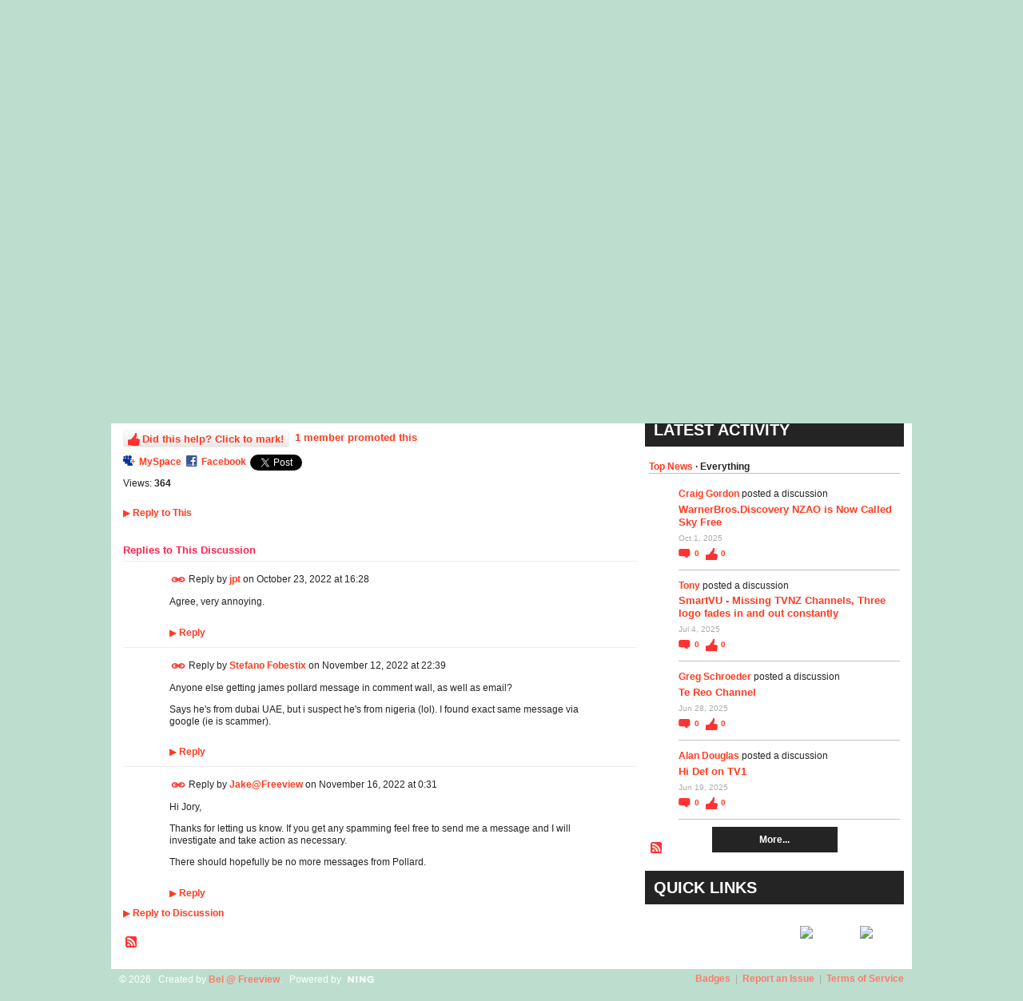

--- FILE ---
content_type: text/html; charset=UTF-8
request_url: https://freeviewforum.co.nz/forum/topics/spamming-on-this-forum?page=1&commentId=6513406%3AComment%3A132989&x=1
body_size: 53017
content:
<!DOCTYPE html>
<html lang="en" xmlns:og="http://ogp.me/ns#" xmlns:fb="http://www.facebook.com/2008/fbml">
<head data-layout-view="default" class="xj_layout_head">
<script>
    window.dataLayer = window.dataLayer || [];
        </script>
<!-- Google Tag Manager -->
<script>(function(w,d,s,l,i){w[l]=w[l]||[];w[l].push({'gtm.start':
new Date().getTime(),event:'gtm.js'});var f=d.getElementsByTagName(s)[0],
j=d.createElement(s),dl=l!='dataLayer'?'&l='+l:'';j.async=true;j.src=
'https://www.googletagmanager.com/gtm.js?id='+i+dl;f.parentNode.insertBefore(j,f);
})(window,document,'script','dataLayer','GTM-T5W4WQ');</script>
<!-- End Google Tag Manager -->
        <meta http-equiv="Content-Type" content="text/html; charset=utf-8" />
    <title>Spamming on this forum - freeview forum</title>
    <link rel="icon" href="https://freeviewforum.co.nz/favicon.ico" type="image/x-icon" />
    <link rel="SHORTCUT ICON" href="https://freeviewforum.co.nz/favicon.ico" type="image/x-icon" />
    <meta name="description" content="We are getting spammed on this forum. I first noticed it on someone else’s profile. Then I got my profile approved, and sure enough the same message popped up,…" />
<meta name="title" content="Spamming on this forum" />
<meta property="og:type" content="website" />
<meta property="og:url" content="https://freeviewforum.co.nz/forum/topics/spamming-on-this-forum?page=1&amp;commentId=6513406%3AComment%3A132989&amp;x=1" />
<meta property="og:title" content="Spamming on this forum" />
<meta property="og:image" content="https://storage.ning.com/topology/rest/1.0/file/get/2745879434?profile=UPSCALE_150x150">
<meta name="twitter:card" content="summary" />
<meta name="twitter:title" content="Spamming on this forum" />
<meta name="twitter:description" content="We are getting spammed on this forum. I first noticed it on someone else’s profile. Then I got my profile approved, and sure enough the same message popped up,…" />
<meta name="twitter:image" content="https://storage.ning.com/topology/rest/1.0/file/get/2745879434?profile=UPSCALE_150x150" />
<link rel="image_src" href="https://storage.ning.com/topology/rest/1.0/file/get/2745879434?profile=UPSCALE_150x150" />
<script type="text/javascript">
    djConfig = { preventBackButtonFix: false, isDebug: false }
ning = {"CurrentApp":{"premium":true,"iconUrl":"https:\/\/storage.ning.com\/topology\/rest\/1.0\/file\/get\/2745879434?profile=UPSCALE_150x150","url":"httpsfreeviewusers.ning.com","domains":["freeviewforum.co.nz"],"online":true,"privateSource":true,"id":"freeviewusers","appId":6513406,"description":"","name":"freeview forum","owner":"3entysqojzrrr","createdDate":"2012-06-24T22:35:12.043Z","runOwnAds":false},"CurrentProfile":null,"maxFileUploadSize":7};
        (function(){
            if (!window.ning) { return; }

            var age, gender, rand, obfuscated, combined;

            obfuscated = document.cookie.match(/xgdi=([^;]+)/);
            if (obfuscated) {
                var offset = 100000;
                obfuscated = parseInt(obfuscated[1]);
                rand = obfuscated / offset;
                combined = (obfuscated % offset) ^ rand;
                age = combined % 1000;
                gender = (combined / 1000) & 3;
                gender = (gender == 1 ? 'm' : gender == 2 ? 'f' : 0);
                ning.viewer = {"age":age,"gender":gender};
            }
        })();

        if (window.location.hash.indexOf('#!/') == 0) {
        window.location.replace(window.location.hash.substr(2));
    }
    window.xg = window.xg || {};
xg.captcha = {
    'shouldShow': false,
    'siteKey': '6Ldf3AoUAAAAALPgNx2gcXc8a_5XEcnNseR6WmsT'
};
xg.addOnRequire = function(f) { xg.addOnRequire.functions.push(f); };
xg.addOnRequire.functions = [];
xg.addOnFacebookLoad = function (f) { xg.addOnFacebookLoad.functions.push(f); };
xg.addOnFacebookLoad.functions = [];
xg._loader = {
    p: 0,
    loading: function(set) {  this.p++; },
    onLoad: function(set) {
                this.p--;
        if (this.p == 0 && typeof(xg._loader.onDone) == 'function') {
            xg._loader.onDone();
        }
    }
};
xg._loader.loading('xnloader');
if (window.bzplcm) {
    window.bzplcm._profileCount = 0;
    window.bzplcm._profileSend = function() { if (window.bzplcm._profileCount++ == 1) window.bzplcm.send(); };
}
xg._loader.onDone = function() {
            if(window.bzplcm)window.bzplcm.start('ni');
        xg.shared.util.parseWidgets();    var addOnRequireFunctions = xg.addOnRequire.functions;
    xg.addOnRequire = function(f) { f(); };
    try {
        if (addOnRequireFunctions) { dojo.lang.forEach(addOnRequireFunctions, function(onRequire) { onRequire.apply(); }); }
    } catch (e) {
        if(window.bzplcm)window.bzplcm.ts('nx').send();
        throw e;
    }
    if(window.bzplcm) { window.bzplcm.stop('ni'); window.bzplcm._profileSend(); }
};
window.xn = { track: { event: function() {}, pageView: function() {}, registerCompletedFlow: function() {}, registerError: function() {}, timer: function() { return { lapTime: function() {} }; } } };</script>
<meta name="medium" content="news" /><link rel="alternate" type="application/atom+xml" title="Spamming on this forum - freeview forum" href="https://freeviewforum.co.nz/forum/topics/spamming-on-this-forum?page=1&amp;commentId=6513406%3AComment%3A132989&amp;x=1&amp;feed=yes&amp;xn_auth=no" /><link rel="alternate" type="application/atom+xml" title="Discussion Forum - freeview forum" href="https://freeviewforum.co.nz/forum?sort=mostRecent&amp;feed=yes&amp;xn_auth=no" /><link rel="alternate" type="application/rss+xml" title="Latest Activity - freeview forum" href="https://freeviewforum.co.nz/activity/log/list?fmt=rss" />
<style type="text/css" media="screen,projection">
@import url("https://static.ning.com/socialnetworkmain/widgets/index/css/common-982.min.css?xn_version=3128532263");
@import url("https://static.ning.com/socialnetworkmain/widgets/index/css/wide-sidebar.min.css?xn_version=1460991910");
@import url("https://static.ning.com/socialnetworkmain/widgets/forum/css/component.min.css?xn_version=148829171");

</style>

<style type="text/css" media="screen,projection">
@import url("/generated-69468fd2445348-28796043-css?xn_version=202512201152");

</style>

<style type="text/css" media="screen,projection">
@import url("/generated-69468fd0c9e344-16616869-css?xn_version=202512201152");

</style>

<!--[if IE 6]>
    <link rel="stylesheet" type="text/css" href="https://static.ning.com/socialnetworkmain/widgets/index/css/common-ie6.min.css?xn_version=463104712" />
<![endif]-->
<!--[if IE 7]>
<link rel="stylesheet" type="text/css" href="https://static.ning.com/socialnetworkmain/widgets/index/css/common-ie7.css?xn_version=2712659298" />
<![endif]-->
<link rel="EditURI" type="application/rsd+xml" title="RSD" href="https://freeviewforum.co.nz/profiles/blog/rsd" />
<script type="text/javascript">(function(a,b){if(/(android|bb\d+|meego).+mobile|avantgo|bada\/|blackberry|blazer|compal|elaine|fennec|hiptop|iemobile|ip(hone|od)|iris|kindle|lge |maemo|midp|mmp|netfront|opera m(ob|in)i|palm( os)?|phone|p(ixi|re)\/|plucker|pocket|psp|series(4|6)0|symbian|treo|up\.(browser|link)|vodafone|wap|windows (ce|phone)|xda|xiino/i.test(a)||/1207|6310|6590|3gso|4thp|50[1-6]i|770s|802s|a wa|abac|ac(er|oo|s\-)|ai(ko|rn)|al(av|ca|co)|amoi|an(ex|ny|yw)|aptu|ar(ch|go)|as(te|us)|attw|au(di|\-m|r |s )|avan|be(ck|ll|nq)|bi(lb|rd)|bl(ac|az)|br(e|v)w|bumb|bw\-(n|u)|c55\/|capi|ccwa|cdm\-|cell|chtm|cldc|cmd\-|co(mp|nd)|craw|da(it|ll|ng)|dbte|dc\-s|devi|dica|dmob|do(c|p)o|ds(12|\-d)|el(49|ai)|em(l2|ul)|er(ic|k0)|esl8|ez([4-7]0|os|wa|ze)|fetc|fly(\-|_)|g1 u|g560|gene|gf\-5|g\-mo|go(\.w|od)|gr(ad|un)|haie|hcit|hd\-(m|p|t)|hei\-|hi(pt|ta)|hp( i|ip)|hs\-c|ht(c(\-| |_|a|g|p|s|t)|tp)|hu(aw|tc)|i\-(20|go|ma)|i230|iac( |\-|\/)|ibro|idea|ig01|ikom|im1k|inno|ipaq|iris|ja(t|v)a|jbro|jemu|jigs|kddi|keji|kgt( |\/)|klon|kpt |kwc\-|kyo(c|k)|le(no|xi)|lg( g|\/(k|l|u)|50|54|\-[a-w])|libw|lynx|m1\-w|m3ga|m50\/|ma(te|ui|xo)|mc(01|21|ca)|m\-cr|me(rc|ri)|mi(o8|oa|ts)|mmef|mo(01|02|bi|de|do|t(\-| |o|v)|zz)|mt(50|p1|v )|mwbp|mywa|n10[0-2]|n20[2-3]|n30(0|2)|n50(0|2|5)|n7(0(0|1)|10)|ne((c|m)\-|on|tf|wf|wg|wt)|nok(6|i)|nzph|o2im|op(ti|wv)|oran|owg1|p800|pan(a|d|t)|pdxg|pg(13|\-([1-8]|c))|phil|pire|pl(ay|uc)|pn\-2|po(ck|rt|se)|prox|psio|pt\-g|qa\-a|qc(07|12|21|32|60|\-[2-7]|i\-)|qtek|r380|r600|raks|rim9|ro(ve|zo)|s55\/|sa(ge|ma|mm|ms|ny|va)|sc(01|h\-|oo|p\-)|sdk\/|se(c(\-|0|1)|47|mc|nd|ri)|sgh\-|shar|sie(\-|m)|sk\-0|sl(45|id)|sm(al|ar|b3|it|t5)|so(ft|ny)|sp(01|h\-|v\-|v )|sy(01|mb)|t2(18|50)|t6(00|10|18)|ta(gt|lk)|tcl\-|tdg\-|tel(i|m)|tim\-|t\-mo|to(pl|sh)|ts(70|m\-|m3|m5)|tx\-9|up(\.b|g1|si)|utst|v400|v750|veri|vi(rg|te)|vk(40|5[0-3]|\-v)|vm40|voda|vulc|vx(52|53|60|61|70|80|81|83|85|98)|w3c(\-| )|webc|whit|wi(g |nc|nw)|wmlb|wonu|x700|yas\-|your|zeto|zte\-/i.test(a.substr(0,4)))window.location.replace(b)})(navigator.userAgent||navigator.vendor||window.opera,'https://freeviewforum.co.nz/m/discussion?id=6513406%3ATopic%3A132867');</script></head>
<body>
<!-- Google Tag Manager (noscript) -->
<noscript><iframe src="https://www.googletagmanager.com/ns.html?id=GTM-T5W4WQ"
height="0" width="0" style="display:none;visibility:hidden"></iframe></noscript>
<!-- End Google Tag Manager (noscript) -->
    <div class="xj_before_content"><div id='fb-root'></div>
<script>
  window.fbAsyncInit = function () {
    FB.init({
      appId      : null, 
      status     : true,   
      cookie     : true,   
      xfbml      : true, 
      version    : 'v2.3'  
    });
    var n = xg.addOnFacebookLoad.functions.length;
    for (var i = 0; i < n; i++) {
      xg.addOnFacebookLoad.functions[i]();
    }
    xg.addOnFacebookLoad = function (f) { f(); };
    xg.addOnFacebookLoad.functions = [];
  };
  (function() {
    var e = document.createElement('script');
    e.src = document.location.protocol + '//connect.facebook.net/en_GB/sdk.js';
    e.async = true;
    document.getElementById('fb-root').appendChild(e);
  })();
</script>        <div id="xn_bar">
            <div id="xn_bar_menu">
                <div id="xn_bar_menu_branding" >
                                    </div>

                <div id="xn_bar_menu_more">
                    <form id="xn_bar_menu_search" method="GET" action="https://freeviewforum.co.nz/main/search/search">
                        <fieldset>
                            <input type="text" name="q" id="xn_bar_menu_search_query" value="Search freeview forum" _hint="Search freeview forum" accesskey="4" class="text xj_search_hint" />
                            <a id="xn_bar_menu_search_submit" href="#" onclick="document.getElementById('xn_bar_menu_search').submit();return false">Search</a>
                        </fieldset>
                    </form>
                </div>

                            <ul id="xn_bar_menu_tabs">
                                            <li><a href="https://freeviewforum.co.nz/main/authorization/signUp?target=https%3A%2F%2Ffreeviewforum.co.nz%2Fforum%2Ftopics%2Fspamming-on-this-forum%3Fpage%3D1%26commentId%3D6513406%253AComment%253A132989%26x%3D1">Sign Up</a></li>
                                                <li><a href="https://freeviewforum.co.nz/main/authorization/signIn?target=https%3A%2F%2Ffreeviewforum.co.nz%2Fforum%2Ftopics%2Fspamming-on-this-forum%3Fpage%3D1%26commentId%3D6513406%253AComment%253A132989%26x%3D1">Sign In</a></li>
                                    </ul>
                        </div>
        </div>
        </div>
    <div class="xg_theme" data-layout-pack="romeo">
        <div id="xg_themebody">
            <div id="xg_ad_above_header" class="xg_ad xj_ad_above_header dy-displaynone">
                
            </div>
            <div id="xg_head">
                <div id="xg_masthead">
                    <h1 id="xg_sitename" class="xj_site_name"><a id="application_name_header_link" href="/"><img src="https://storage.ning.com/topology/rest/1.0/file/get/5380113663?profile=original" alt="freeview forum"></a></h1>
                    <p id="xg_sitedesc" class="xj_site_desc"></p>
                </div>
                <div id="xg_navigation" class="xj_navigation"><ul>
    <li dojoType="SubTabHover" id="xg_tab_main" class="xg_subtab"><a href="/"><span>Home</span></a><div class="xg_subtab" style="display:none;position:absolute;"><ul class="xg_subtab" style="display:block;" ><li style="list-style:none !important;display:block;text-align:left;"><a href="/be-involved" target="_blank" style="float:none;"><span>Get Started</span></a></li><li style="list-style:none !important;display:block;text-align:left;"><a href="/guidelines" style="float:none;"><span>Guidelines</span></a></li></ul></div></li><li id="xg_tab_forum" class="xg_subtab this"><a href="/forum"><span>Forum</span></a></li><li id="xg_tab_xn5" class="xg_subtab"><a href="/page/resources"><span>Resources</span></a></li><li id="xg_tab_xn4" class="xg_subtab"><a href="/page/network-status"><span>Network Status</span></a></li><li id="xg_tab_profile" class="xg_subtab"><a href="/profiles"><span>My Page</span></a></li></ul>
</div>
            </div>
            <div id="xg_ad_below_header" class="xg_ad xj_ad_below_header dy-displaynone">
						
					</div>
            <div id="xg" class="xg_widget_forum xg_widget_forum_topic xg_widget_forum_topic_show">
                	
                <div id="xg_body">
                    <div class="xj_notifications"></div>
                    <div class="xg_column xg_span-14" id="column1">
                        <div id="xg_canvas" class="xj_canvas">
                            <ul class="navigation easyclear">
            <li><a href="https://freeviewforum.co.nz/forum">All Discussions</a></li>
        <li><a href="https://freeviewforum.co.nz/forum/topic/listForContributor?">My Discussions</a></li>
        </ul>
<div class="xg_module xg_module_with_dialog">
    <div class="xg_headline xg_headline-img xg_headline-2l">
    <div class="ib"><span class="xg_avatar"><a class="fn url" href="http://freeviewforum.co.nz/profile/Jory"  title="Jory"><span class="table_img dy-avatar dy-avatar-64 "><img  class="photo photo" src="https://storage.ning.com/topology/rest/1.0/file/get/986065888?profile=original&amp;xn_version=202512201152&amp;width=64&amp;height=64&amp;crop=1%3A1&amp;xj_user_default=1" alt="" /></span></a></span></div>
<div class="tb"><h1>Spamming on this forum</h1>
        <ul class="navigation byline">
            <li><a class="nolink">Posted by </a><a href="/profile/Jory">Jory</a><a class="nolink"> on October 22, 2022 at 17:34 in </a><a href="https://freeviewforum.co.nz/forum/categories/tips-tricks/listForCategory">Tips &amp; Tricks</a></li>
            <li><a class="xg_sprite xg_sprite-view" href="https://freeviewforum.co.nz/forum/topic/listForContributor?user=a4bcdf4e0c424024a23899a57fba48bf">View Discussions</a></li>
        </ul>
    </div>
</div>
    <div class="xg_module_body">
        <div class="discussion" data-category-id="6513406:Category:71902">
            <div class="description">
                                <div class="xg_user_generated">
                    We are getting spammed on this forum. I first noticed it on someone else’s profile. Then I got my profile approved, and sure enough the same message popped up, with a different name. So i looked up other users on the forum, sure enough the NZ based ones with a public profile had the same message on their profile. But I can’t even find how to report profiles, I don’t think it’s even possible. I can see how to switch off comments on my profile, but that’s already there, it’s an obvious scam and it looks ugly. How can we get these profiles taken down and the comment removed?<br />
<br />
And I made a typo in my profile name, how can I fix this? Doesn’t seem to be a way to do this either.<br />
<br />
I took screenshots of the offending messages but I can’t seem to attach them here.<br />
<br />
Oh there’s another one spamming the forum. How on earth did they even get a profile name ending in “lost love potions” approved for a forum on Freeview TV?                </div>
            </div>
        </div>
                    <p class="small" id="tagsList" style="display:none">Tags:<br/></p>
                <div class="left-panel">
            <div class="likebox likebox-ning">
    <div class="ning-like">
                <div class="xg_lightborder like-button like-button-3">
            <a data-content-id="6513406:Topic:132867"
                        data-content-type="Topic"
                        data-sign-up-url="https://freeviewforum.co.nz/main/authorization/signUp?target=https%3A%2F%2Ffreeviewforum.co.nz%2Fforum%2Ftopics%2Fspamming-on-this-forum%3Fpage%3D1%26commentId%3D6513406%253AComment%253A132989%26x%3D1"
                        data-like-url="/main/like/like"
                        data-unlike-url="/main/like/unlike"
                        data-track='{"category":"Likes","action":"Like","label":"","ga4":{"event":"like"}}'                                                data-page-type="detail" class="xg_sprite" href="#">
                Did this help? Click to mark!            </a>
        </div>
                <div class="like-count">
            <a href="#" class="view-liked" _id="6513406:Topic:132867">1 member promoted this</a>
        </div>
    </div>
</div>
                <p class="share-links clear">
                <a href="http://www.myspace.com/Modules/PostTo/Pages/?t=Spamming%20on%20this%20forum&c=Check%20out%20%22Spamming%20on%20this%20forum%22%20on%20freeview%20forum&u=https%3A%2F%2Ffreeviewforum.co.nz%2Fxn%2Fdetail%2F6513406%3ATopic%3A132867&l=2" class="post_to_myspace" target="_blank">MySpace</a>            <script>!function(d,s,id){var js,fjs=d.getElementsByTagName(s)[0];if(!d.getElementById(id)){js=d.createElement(s);js.id=id;js.src="//platform.twitter.com/widgets.js";fjs.parentNode.insertBefore(js,fjs);}}(document,"script","twitter-wjs");</script>
                    <span class="xg_tweet">
        <a href="https://twitter.com/share" class="post_to_twitter twitter-share-button" target="_blank"
            data-text="Checking out &quot;Spamming on this forum&quot; on freeview forum:" data-url="https://freeviewforum.co.nz/forum/topics/spamming-on-this-forum?page=1&amp;commentId=6513406%3AComment%3A132989&amp;x=1" data-count="none" data-dnt="true">Tweet</a>
        </span>
                <a class="post_to_facebook xj_post_to_facebook" href="http://www.facebook.com/share.php?u=https%3A%2F%2Ffreeviewforum.co.nz%2Fforum%2Ftopics%2Fspamming-on-this-forum%3Fpage%3D1%26commentId%3D6513406%253AComment%253A132989%26x%3D1%26xg_source%3Dfacebookshare&amp;t=" _url="https://freeviewforum.co.nz/forum/topics/spamming-on-this-forum?page=1&amp;commentId=6513406%3AComment%3A132989&amp;x=1&amp;xg_source=facebookshare" _title="" _log="{&quot;module&quot;:&quot;forum&quot;,&quot;page&quot;:&quot;topic&quot;,&quot;action&quot;:&quot;show&quot;}">Facebook</a>
    <div class="likebox">
    <div class="facebook-like" data-content-type="Topic" data-content-id="6513406:Topic:132867" data-page-type="detail">
        <fb:like href="https://freeviewforum.co.nz/xn/detail/6513406:Topic:132867" layout="button_count" show_faces="false" width="450"></fb:like>
    </div>
</div>
                </p>
                            <script>xg.addOnRequire(function () { xg.post('/main/viewcount/update?xn_out=json', {key: '6513406:Topic:132867', x: 'dc39261'}); });</script>                <p class="small dy-clear view-count-container">
    <span class="view-count-label">Views:</span> <span class="view-count">364</span></p>

                    </div>
                <dl id="cf" class="discussion noindent">
            <dd>             <p class="toggle">
            <a href="https://freeviewforum.co.nz/main/authorization/signUp?target=https%3A%2F%2Ffreeviewforum.co.nz%2Fforum%2Ftopics%2Fspamming-on-this-forum%3Fpage%3D1%26commentId%3D6513406%253AComment%253A132989%26x%3D1" dojoType="PromptToJoinLink" _joinPromptText="Please sign up or sign in to complete this step." _hasSignUp="true" _signInUrl="https://freeviewforum.co.nz/main/authorization/signIn?target=https%3A%2F%2Ffreeviewforum.co.nz%2Fforum%2Ftopics%2Fspamming-on-this-forum%3Fpage%3D1%26commentId%3D6513406%253AComment%253A132989%26x%3D1"><span><!--[if IE]>&#9658;<![endif]--><![if !IE]>&#9654;<![endif]></span> Reply to This</a>
        </p>
    </dd>        </dl>
    </div>
</div>
    <div class="xg_module">
            <div id="discussionReplies" >
            <div class="xg_module_body">
                <h3 id="comments" _scrollTo="cid-6513406:Comment:132989">Replies to This Discussion</h3>
                                    <dl class="discussion clear i0 xg_lightborder">
    <dt class="byline">
        <a name="6513406:Comment:132950" id="cid-6513406:Comment:132950"></a>         <span class="xg_avatar"><a class="fn url" href="http://freeviewforum.co.nz/profile/jpt"  title="jpt"><span class="table_img dy-avatar dy-avatar-48 "><img  class="photo photo left" src="https://storage.ning.com/topology/rest/1.0/file/get/986065888?profile=original&amp;xn_version=202512201152&amp;width=48&amp;height=48&amp;crop=1%3A1&amp;xj_user_default=1" alt="" /></span></a></span><a name="6513406Comment132950" href="https://freeviewforum.co.nz/xn/detail/6513406:Comment:132950" title="Permalink to this Reply" class="xg_icon xg_icon-permalink">Permalink</a> Reply by <a href="https://freeviewforum.co.nz/forum/topic/listForContributor?user=15903810a7c54f7eb39a5a23885ca219" class="fn url">jpt</a> on <span class="timestamp">October 23, 2022 at 16:28</span>    </dt>
        <dd>
                        <div class="description" id="desc_6513406Comment132950"><div class="xg_user_generated"><p>Agree, very annoying.</p></div></div>
                </dd>
        <dd>
        <ul class="actionlinks">
            <li class="actionlink">
                            <p class="toggle">
                    <a href="https://freeviewforum.co.nz/main/authorization/signUp?target=https%3A%2F%2Ffreeviewforum.co.nz%2Fforum%2Ftopics%2Fspamming-on-this-forum%3Fpage%3D1%26commentId%3D6513406%253AComment%253A132989%26x%3D1" dojoType="PromptToJoinLink" _joinPromptText="Please sign up or sign in to complete this step." _hasSignUp="true" _signInUrl="https://freeviewforum.co.nz/main/authorization/signIn?target=https%3A%2F%2Ffreeviewforum.co.nz%2Fforum%2Ftopics%2Fspamming-on-this-forum%3Fpage%3D1%26commentId%3D6513406%253AComment%253A132989%26x%3D1"><span><!--[if IE]>&#9658;<![endif]--><![if !IE]>&#9654;<![endif]></span> Reply</a>
                </p>
                    </li>
    <li class="actionlink"></li>    </ul>
</dl>
<dl class="discussion clear i0 xg_lightborder">
    <dt class="byline">
        <a name="6513406:Comment:132979" id="cid-6513406:Comment:132979"></a>         <span class="xg_avatar"><a class="fn url" href="http://freeviewforum.co.nz/profile/StefanoFobestix"  title="Stefano Fobestix"><span class="table_img dy-avatar dy-avatar-48 "><img  class="photo photo left" src="https://storage.ning.com/topology/rest/1.0/file/get/986065888?profile=original&amp;xn_version=202512201152&amp;width=48&amp;height=48&amp;crop=1%3A1&amp;xj_user_default=1" alt="" /></span></a></span><a name="6513406Comment132979" href="https://freeviewforum.co.nz/xn/detail/6513406:Comment:132979" title="Permalink to this Reply" class="xg_icon xg_icon-permalink">Permalink</a> Reply by <a href="https://freeviewforum.co.nz/forum/topic/listForContributor?user=a9415148284e41b5b77704d900bc270c" class="fn url">Stefano Fobestix</a> on <span class="timestamp">November 12, 2022 at 22:39</span>    </dt>
        <dd>
                        <div class="description" id="desc_6513406Comment132979"><div class="xg_user_generated"><p>Anyone else getting <span>james pollard message in comment wall, as well as email?</span></p>
<p><span>Says he's from dubai UAE, but i suspect he's from nigeria (lol). I found exact same message via google (ie is scammer).</span></p></div></div>
                </dd>
        <dd>
        <ul class="actionlinks">
            <li class="actionlink">
                            <p class="toggle">
                    <a href="https://freeviewforum.co.nz/main/authorization/signUp?target=https%3A%2F%2Ffreeviewforum.co.nz%2Fforum%2Ftopics%2Fspamming-on-this-forum%3Fpage%3D1%26commentId%3D6513406%253AComment%253A132989%26x%3D1" dojoType="PromptToJoinLink" _joinPromptText="Please sign up or sign in to complete this step." _hasSignUp="true" _signInUrl="https://freeviewforum.co.nz/main/authorization/signIn?target=https%3A%2F%2Ffreeviewforum.co.nz%2Fforum%2Ftopics%2Fspamming-on-this-forum%3Fpage%3D1%26commentId%3D6513406%253AComment%253A132989%26x%3D1"><span><!--[if IE]>&#9658;<![endif]--><![if !IE]>&#9654;<![endif]></span> Reply</a>
                </p>
                    </li>
    <li class="actionlink"></li>    </ul>
</dl>
<dl class="discussion clear i0 xg_lightborder">
    <dt class="byline">
        <a name="6513406:Comment:132989" id="cid-6513406:Comment:132989"></a>         <span class="xg_avatar"><a class="fn url" href="http://freeviewforum.co.nz/profile/JakeHarvey"  title="Jake@Freeview"><span class="table_img dy-avatar dy-avatar-48 "><img  class="photo photo left" src="https://storage.ning.com/topology/rest/1.0/file/get/986065888?profile=original&amp;xn_version=202512201152&amp;width=48&amp;height=48&amp;crop=1%3A1&amp;xj_user_default=1" alt="" /></span></a></span><a name="6513406Comment132989" href="https://freeviewforum.co.nz/xn/detail/6513406:Comment:132989" title="Permalink to this Reply" class="xg_icon xg_icon-permalink">Permalink</a> Reply by <a href="https://freeviewforum.co.nz/forum/topic/listForContributor?user=6a77a64a9b0e4a50aa8188c3552c0380" class="fn url">Jake@Freeview</a> on <span class="timestamp">November 16, 2022 at 0:31</span>    </dt>
        <dd>
                        <div class="description" id="desc_6513406Comment132989"><div class="xg_user_generated"><p>Hi Jory, </p>
<p>Thanks for letting us know. If you get any spamming feel free to send me a message and I will investigate and take action as necessary. </p>
<p>There should hopefully be no more messages from Pollard.</p></div></div>
                </dd>
        <dd>
        <ul class="actionlinks">
            <li class="actionlink">
                            <p class="toggle">
                    <a href="https://freeviewforum.co.nz/main/authorization/signUp?target=https%3A%2F%2Ffreeviewforum.co.nz%2Fforum%2Ftopics%2Fspamming-on-this-forum%3Fpage%3D1%26commentId%3D6513406%253AComment%253A132989%26x%3D1" dojoType="PromptToJoinLink" _joinPromptText="Please sign up or sign in to complete this step." _hasSignUp="true" _signInUrl="https://freeviewforum.co.nz/main/authorization/signIn?target=https%3A%2F%2Ffreeviewforum.co.nz%2Fforum%2Ftopics%2Fspamming-on-this-forum%3Fpage%3D1%26commentId%3D6513406%253AComment%253A132989%26x%3D1"><span><!--[if IE]>&#9658;<![endif]--><![if !IE]>&#9654;<![endif]></span> Reply</a>
                </p>
                    </li>
    <li class="actionlink"></li>    </ul>
</dl>
                    <dl class="last-reply">
                        <dd>             <p class="toggle">
            <a href="https://freeviewforum.co.nz/main/authorization/signUp?target=https%3A%2F%2Ffreeviewforum.co.nz%2Fforum%2Ftopics%2Fspamming-on-this-forum%3Fpage%3D1%26commentId%3D6513406%253AComment%253A132989%26x%3D1" dojoType="PromptToJoinLink" _joinPromptText="Please sign up or sign in to complete this step." _hasSignUp="true" _signInUrl="https://freeviewforum.co.nz/main/authorization/signIn?target=https%3A%2F%2Ffreeviewforum.co.nz%2Fforum%2Ftopics%2Fspamming-on-this-forum%3Fpage%3D1%26commentId%3D6513406%253AComment%253A132989%26x%3D1"><span><!--[if IE]>&#9658;<![endif]--><![if !IE]>&#9654;<![endif]></span> Reply to Discussion</a>
        </p>
    </dd>                    </dl>
                                            </div>
            <div class="xg_module_foot">
                                    <p class="left">
                        <a class="xg_icon xg_icon-rss" href="https://freeviewforum.co.nz/forum/topics/spamming-on-this-forum?page=1&amp;commentId=6513406%3AComment%3A132989&amp;x=1&amp;feed=yes&amp;xn_auth=no">RSS</a>
                    </p>
                            </div>
        </div>
    </div>

                        </div>
                    </div>                
                    <div class="xg_column xg_span-7 xg_last" id="column2">
                        <div class="xj_user_info">    <div class="xg_module" id="xg_module_account">
        <div class="xg_module_body xg_signup xg_lightborder">
            <p>Welcome to<br />freeview forum</p>
                        <p class="last-child"><big><strong><a href="https://freeviewforum.co.nz/main/authorization/signUp?target=https%3A%2F%2Ffreeviewforum.co.nz%2Fforum%2Ftopics%2Fspamming-on-this-forum%3Fpage%3D1%26commentId%3D6513406%253AComment%253A132989%26x%3D1">Sign Up</a></strong></big><br/>or <a href="https://freeviewforum.co.nz/main/authorization/signIn?target=https%3A%2F%2Ffreeviewforum.co.nz%2Fforum%2Ftopics%2Fspamming-on-this-forum%3Fpage%3D1%26commentId%3D6513406%253AComment%253A132989%26x%3D1" style="white-space:nowrap">Sign In</a></p>
                            <div class="xg_external_signup xg_lightborder xj_signup">
                    <p class="dy-small">Or sign in with:</p>
                    <ul class="providers">
            <li>
            <a
                onclick="xg.index.authorization.social.openAuthWindow(
                    'https://auth.ning.com/socialAuth/facebook?edfm=0iLMKQApHD4SMgmOkDfNX8cnCe0oRf4xBR1LMztXDmyPRXDay08oM9rwDGlDIJLq35l9DWwaKc3AplQndcBvSE1CfAg6k2BYqa7rxaWLPev3gWBE5mm%2BjclPjyQKgVUjxNvgUA0%2BkbiQ1YLu0OhfTRsoKnepsrEg5etwS%2BJK52ti52rWR8hxtUuIP7dODd6Uz%2BJOTt24JNMTgQpBAw24IgLqMyVyQAUzAG5qoV%2FpU9XCjC6dVEzwy1vJKslqaPHq6Er%2BTqn7Mixwa0ioq5czX0ddMXooU9O98prz9vM9RTjWZyBngfJ5YaQHamSNiuqqdMl6%2FTMxlnLuAfPjkU3CI9obMaxp3%2BqQFRq7yylNu38q1B%2FXxiefTWEWlsMekbnWwbBEE0Cdgm4hqAJI5THufjDWRLTPqjUKMA3MNumvIQud%2FAhIuRp2HbjtsCpwdEPWP6XQNtZUnLAP3R1Jl3OutSpfMzmWR%2FAhfpHXzRzKQ1gtqA%2FsSbuMlfC0p5iBMDyocJGRoXuE0DJ3b96tYfk6%2BA%3D%3D'
                    ); return false;">
                            <span class="mini-service mini-service-facebook" title="Facebook"></span>
                        </a>
        </li>
            <li>
            <a
                onclick="xg.index.authorization.social.openAuthWindow(
                    'https://auth.ning.com/socialAuth/google?edfm=xNSCgrJVknDHFgT0w5Yb0YLyaAWFDc%2BfvDbuvrjQ%2B3Y16Jko1smvFldDYRbm8BVy%2FEwO5MxsRwn4uPTLMlt8FgtYl%2FTCdA6z387vZxSXwdbjaUmneTfVbSMQzlCQLkdfAKCcsyNs1Bh2j7dWFFqq2fFBizFy4BY%2FMyjWPTHmqom2oauaA9UNkMK%2BbkkhYCtwSMOpdejSzhdGxYuQ6N%2Bn5Yjs%2BbayL%2B9vYUW2FfPLLS9ejZ7WE2eoYhIL9DkcdZ6I25L99ZaPYjcBqvueN2MkiS40gue6BH1DSJh%2Bge%2BkmHSucVC76gbL1EtglskBVyX05vAlhNndx3%2Fu0OBnXOpaGxxkb8MlmYt1je%2FvA3A9KpqBZJ98GCr7vSbRkuJm96e9L9TEaldAyosjS%2FPyWQ3Stz6FJODPTxZ0MNFyah5qUGqfUZCkr1PgymsFKlSbPzRO%2BuhlY1o1vnciDmel%2FQcs9O5RpQVe8AUC0oZIyNJKyPzXy%2B37%2BQkJnt%2FR7AAZ%2Bpu0d7CJGKH9SI9P9r%2Fzzz8aRCMO7XhUrbmqQZR05yF3DpFAjxodqfvPgFVyQWt6in%2FhC1gQK8%2FqnNA0On07YSe89Q%3D%3D'
                ); return false;">
                <span class="mini-service mini-service-google" title="Google"></span>
            </a>
        </li>
    </ul>
                </div>
                    </div>
    </div>
</div>
                        <div class="xj_sidebar_content"><div class="xg_module html_module module_text xg_reset" data-module_name="text"
        >
        <div class="xg_module_head"><h2>NETWORK STATUS ALERTS</h2></div>
        <div class="xg_module_body xg_user_generated">
            <p>See <a href="https://freeviewforum.co.nz/page/network-status" target="_blank" rel="noopener"><strong>Network Status</strong></a> page for updates.</p>
<p><strong>Freeview On&#160;Demand Changes Read More <a href="https://freeviewnz.tv/od-change/" target="_blank" rel="noopener">Here</a></strong></p>
        </div>
        </div>
<div id="xg_network_activity"
    class="xg_module xg_module_activity indented_content column_1"
    dojotype="ActivityModule"
    data-module_name="activity"
    _isProfile=""
    _isAdmin=""
    _activityOptionsAvailable="1"
    _columnCount="1"
    _maxEmbedWidth="320"
    _embedLocatorId="115/homepage/index"
    _refreshUrl="https://freeviewforum.co.nz/activity/embed/refresh?id=115%2Fhomepage%2Findex&amp;xn_out=json"
    _activitynum="4"
    data-owner-name=""
    data-excerpt-length="0"
    data-get-items-url="https://freeviewforum.co.nz/activity/index/getActivityItems?xn_out=json"

 >

    <div class="xg_module_head">
        <h2>Latest Activity</h2>
    </div>
    <div class="xg_module_body activity-feed-skinny">
            <ul class="activity-feed-view-selector">
        <li class="xj_activity_feed_view_option" data-id="topNews"><a href="#">Top News</a></li><li class="activity-feed-view-options-links-delimiter">&nbsp;&middot; </li><li class="xj_activity_feed_view_option selected-activity-view" data-id="everything">Everything</li>        </ul>
                <div class="xg_new_activity_items_container dy-displaynone">
            <button class="xj-new-feed-items xg_show_activity_items">
                <span class="xg_more_activity_arrow"></span>
                <span class="xj-new-item-text"></span>
            </button>
        </div>
        <div class="module module-feed">
            <div id="feed-066b85b9faa8ce65dde0c9d015eab59c" class="feed-story  xg_separator xj_activity_item" ><a href="/profile/CraigGordon?xg_source=activity"><span class="table_img dy-avatar dy-avatar-32 feed-avatar"><img  class="photo " src="https://storage.ning.com/topology/rest/1.0/file/get/986065888?profile=original&amp;xn_version=202512201152&amp;width=32&amp;height=32&amp;crop=1%3A1&amp;xj_user_default=1" alt="" /></span></a><span class="feed-story-header dy-clearfix"><a href="https://freeviewforum.co.nz/profile/CraigGordon?xg_source=activity">Craig Gordon</a> posted a discussion</span><div class="feed-story-body dy-clearfix"><div class="rich"><h3 class="feed-story-title"><a href="https://freeviewforum.co.nz/xn/detail/6513406:Topic:139102?xg_source=activity">WarnerBros.Discovery NZAO is Now Called Sky Free</a></h3></div></div><div class="feed-event-info "><span class="event-info-timestamp xg_lightfont" data-time="Tue, 30 Sep 2025 17:36:10 +0000">Oct 1, 2025</span></div>                <div class="feed-reactions">
                                    <a href="https://freeviewforum.co.nz/forum/topics/warnerbros-discovery-nzao-is-now-called-sky-free#comments" data-page-type="detail" data-contentid="6513406:Topic:139102" data-user-avatar-url="" data-user-profile-url="" data-user-fullname=""  class="xg_sprite xg_sprite-comment">
                <span class='comments-number'>
                    <span class='xj_comment_count'>0</span>
                    <span class='details'>Comments</span>
                </span>
                </a>
                            <a href="https://freeviewforum.co.nz/forum/topics/warnerbros-discovery-nzao-is-now-called-sky-free" class="xg_sprite like-link-3 like-link"
                        data-like-url="https://freeviewforum.co.nz/main/like/like?xg_source=activity"
                        data-unlike-url="https://freeviewforum.co.nz/main/like/unlike?xg_source=activity"
                        data-content-id="6513406:Topic:139102"
                        data-content-type="Topic"
                        data-sign-up-url="https://freeviewforum.co.nz/main/authorization/signUp?target=https%3A%2F%2Ffreeviewforum.co.nz%2Fforum%2Ftopics%2Fspamming-on-this-forum%3Fpage%3D1%26commentId%3D6513406%253AComment%253A132989%26x%3D1"
                        data-page-type="detail">
                    0 <span class='details'>Promotions</span>
                </a>
                            </div>
            </div><div id="feed-8d602aac8c7c07416c8a88c72a998888" class="feed-story  xg_separator xj_activity_item" ><a href="/profile/Tony172?xg_source=activity"><span class="table_img dy-avatar dy-avatar-32 feed-avatar"><img  class="photo " src="https://storage.ning.com/topology/rest/1.0/file/get/986065888?profile=original&amp;xn_version=202512201152&amp;width=32&amp;height=32&amp;crop=1%3A1&amp;xj_user_default=1" alt="" /></span></a><span class="feed-story-header dy-clearfix"><a href="https://freeviewforum.co.nz/profile/Tony172?xg_source=activity">Tony</a> posted a discussion</span><div class="feed-story-body dy-clearfix"><div class="rich"><h3 class="feed-story-title"><a href="https://freeviewforum.co.nz/xn/detail/6513406:Topic:138528?xg_source=activity">SmartVU - Missing TVNZ Channels, Three logo fades in and out constantly</a></h3></div></div><div class="feed-event-info "><span class="event-info-timestamp xg_lightfont" data-time="Fri, 04 Jul 2025 04:45:45 +0000">Jul 4, 2025</span></div>                <div class="feed-reactions">
                                    <a href="https://freeviewforum.co.nz/forum/topics/smartvu-missing-tvnz-channels-three-logo-fades-in-and-out#comments" data-page-type="detail" data-contentid="6513406:Topic:138528" data-user-avatar-url="" data-user-profile-url="" data-user-fullname=""  class="xg_sprite xg_sprite-comment">
                <span class='comments-number'>
                    <span class='xj_comment_count'>0</span>
                    <span class='details'>Comments</span>
                </span>
                </a>
                            <a href="https://freeviewforum.co.nz/forum/topics/smartvu-missing-tvnz-channels-three-logo-fades-in-and-out" class="xg_sprite like-link-3 like-link"
                        data-like-url="https://freeviewforum.co.nz/main/like/like?xg_source=activity"
                        data-unlike-url="https://freeviewforum.co.nz/main/like/unlike?xg_source=activity"
                        data-content-id="6513406:Topic:138528"
                        data-content-type="Topic"
                        data-sign-up-url="https://freeviewforum.co.nz/main/authorization/signUp?target=https%3A%2F%2Ffreeviewforum.co.nz%2Fforum%2Ftopics%2Fspamming-on-this-forum%3Fpage%3D1%26commentId%3D6513406%253AComment%253A132989%26x%3D1"
                        data-page-type="detail">
                    0 <span class='details'>Promotions</span>
                </a>
                            </div>
            </div><div id="feed-e99c42cd71fd3d2ba56c3919d5572a25" class="feed-story  xg_separator xj_activity_item" ><a href="/profile/GregSchroeder?xg_source=activity"><span class="table_img dy-avatar dy-avatar-32 feed-avatar"><img  class="photo " src="https://storage.ning.com/topology/rest/1.0/file/get/986065888?profile=original&amp;xn_version=202512201152&amp;width=32&amp;height=32&amp;crop=1%3A1&amp;xj_user_default=1" alt="" /></span></a><span class="feed-story-header dy-clearfix"><a href="https://freeviewforum.co.nz/profile/GregSchroeder?xg_source=activity">Greg Schroeder</a> posted a discussion</span><div class="feed-story-body dy-clearfix"><div class="rich"><h3 class="feed-story-title"><a href="https://freeviewforum.co.nz/xn/detail/6513406:Topic:138614?xg_source=activity">Te Reo Channel</a></h3></div></div><div class="feed-event-info "><span class="event-info-timestamp xg_lightfont" data-time="Sat, 28 Jun 2025 05:06:06 +0000">Jun 28, 2025</span></div>                <div class="feed-reactions">
                                    <a href="https://freeviewforum.co.nz/forum/topics/te-reo-channel#comments" data-page-type="detail" data-contentid="6513406:Topic:138614" data-user-avatar-url="" data-user-profile-url="" data-user-fullname=""  class="xg_sprite xg_sprite-comment">
                <span class='comments-number'>
                    <span class='xj_comment_count'>0</span>
                    <span class='details'>Comments</span>
                </span>
                </a>
                            <a href="https://freeviewforum.co.nz/forum/topics/te-reo-channel" class="xg_sprite like-link-3 like-link"
                        data-like-url="https://freeviewforum.co.nz/main/like/like?xg_source=activity"
                        data-unlike-url="https://freeviewforum.co.nz/main/like/unlike?xg_source=activity"
                        data-content-id="6513406:Topic:138614"
                        data-content-type="Topic"
                        data-sign-up-url="https://freeviewforum.co.nz/main/authorization/signUp?target=https%3A%2F%2Ffreeviewforum.co.nz%2Fforum%2Ftopics%2Fspamming-on-this-forum%3Fpage%3D1%26commentId%3D6513406%253AComment%253A132989%26x%3D1"
                        data-page-type="detail">
                    0 <span class='details'>Promotions</span>
                </a>
                            </div>
            </div><div id="feed-e5ed926e550ed6b622bf24d7740c0ec3" class="feed-story  xg_separator xj_activity_item" ><a href="/profile/AlanDouglas?xg_source=activity"><span class="table_img dy-avatar dy-avatar-32 feed-avatar"><img  class="photo " src="https://storage.ning.com/topology/rest/1.0/file/get/375771581?profile=RESIZE_48X48&amp;width=32&amp;height=32&amp;crop=1%3A1" alt="" /></span></a><span class="feed-story-header dy-clearfix"><a href="https://freeviewforum.co.nz/profile/AlanDouglas?xg_source=activity">Alan Douglas</a> posted a discussion</span><div class="feed-story-body dy-clearfix"><div class="rich"><h3 class="feed-story-title"><a href="https://freeviewforum.co.nz/xn/detail/6513406:Topic:138716?xg_source=activity">Hi Def on TV1</a></h3></div></div><div class="feed-event-info "><span class="event-info-timestamp xg_lightfont" data-time="Thu, 19 Jun 2025 02:23:45 +0000">Jun 19, 2025</span></div>                <div class="feed-reactions">
                                    <a href="https://freeviewforum.co.nz/forum/topics/hi-def-on-tv1#comments" data-page-type="detail" data-contentid="6513406:Topic:138716" data-user-avatar-url="" data-user-profile-url="" data-user-fullname=""  class="xg_sprite xg_sprite-comment">
                <span class='comments-number'>
                    <span class='xj_comment_count'>0</span>
                    <span class='details'>Comments</span>
                </span>
                </a>
                            <a href="https://freeviewforum.co.nz/forum/topics/hi-def-on-tv1" class="xg_sprite like-link-3 like-link"
                        data-like-url="https://freeviewforum.co.nz/main/like/like?xg_source=activity"
                        data-unlike-url="https://freeviewforum.co.nz/main/like/unlike?xg_source=activity"
                        data-content-id="6513406:Topic:138716"
                        data-content-type="Topic"
                        data-sign-up-url="https://freeviewforum.co.nz/main/authorization/signUp?target=https%3A%2F%2Ffreeviewforum.co.nz%2Fforum%2Ftopics%2Fspamming-on-this-forum%3Fpage%3D1%26commentId%3D6513406%253AComment%253A132989%26x%3D1"
                        data-page-type="detail">
                    0 <span class='details'>Promotions</span>
                </a>
                            </div>
            </div>        </div>
    </div>

    <div class="xg_module_foot">
                    <button class="xj_see_more xg_show_activity_items">
                More...            </button>
                <ul class="feed_foot_icons">
                    <li class="left"><a class="xg_icon xg_icon-rss" href="https://freeviewforum.co.nz/activity/log/list?fmt=rss">RSS</a></li>
         </ul>
        </div></div>
<div class="xg_module html_module module_text xg_reset" data-module_name="text"
        >
        <div class="xg_module_head"><h2>Quick Links</h2></div>
        <div class="xg_module_body xg_user_generated">
            <p style="background-attachment: scroll; background-clip: border-box; background-color: transparent; background-image: none; background-origin: padding-box; background-position-x: 0%; background-position-y: 0%; background-repeat: repeat; background-size: auto; border-image-outset: 0; border-image-repeat: stretch; border-image-slice: 100%; border-image-source: none; border-image-width: 1; color: #242424; font-family: &amp;quot; century gothic&amp;quot;,applegothic,helvetica,sans-serif; font-size: 1em; font-style: normal; font-variant: normal; font-weight: 400; letter-spacing: normal; min-height: 1em; orphans: 2; outline-color: invert; outline-style: none; outline-width: 0px; text-align: left; text-decoration: none; text-indent: 0px; text-transform: none; vertical-align: baseline; -webkit-text-stroke-width: 0px; white-space: normal; word-spacing: 0px; padding: 0px; margin: 0px; border: 0px none currentColor;"></p>
<p><a href="http://www.facebook.com/freeviewnz" target="_blank" rel="noopener"><img width="50" class="align-right" src="https://storage.ning.com/topology/rest/1.0/file/get/137724042?profile=RESIZE_180x180"  /></a><a href="https://www.youtube.com/user/Freeviewnz" target="_blank" rel="noopener"><img width="50" class="align-right" src="https://storage.ning.com/topology/rest/1.0/file/get/137723998?profile=RESIZE_180x180"  /></a></p>
        </div>
        </div>
</div>
                    </div>
                </div>
            </div>
            <div id="xg_foot">
                <div id="xg_footcontent">
                    <div class="xj_foot_content"><p class="left">
    © 2026             &nbsp; Created by <a href="/profile/Bel">Bel @ Freeview</a>.            &nbsp;
    Powered by<a class="poweredBy-logo" href="https://www.ning.com/" title="" alt="" rel="dofollow">
    <img class="poweredbylogo" width="87" height="15" src="https://static.ning.com/socialnetworkmain/widgets/index/gfx/Ning_MM_footer_wht@2x.png?xn_version=2105418020"
         title="Ning Website Builder" alt="Website builder | Create website | Ning.com">
</a>    </p>
    <p class="right xg_lightfont">
                    <a href="https://freeviewforum.co.nz/main/embeddable/list">Badges</a> &nbsp;|&nbsp;
                        <a href="https://freeviewforum.co.nz/main/authorization/signUp?target=https%3A%2F%2Ffreeviewforum.co.nz%2Fmain%2Findex%2Freport" dojoType="PromptToJoinLink" _joinPromptText="Please sign up or sign in to complete this step." _hasSignUp="true" _signInUrl="https://freeviewforum.co.nz/main/authorization/signIn?target=https%3A%2F%2Ffreeviewforum.co.nz%2Fmain%2Findex%2Freport">Report an Issue</a> &nbsp;|&nbsp;
                        <a href="https://freeviewforum.co.nz/main/authorization/termsOfService?previousUrl=https%3A%2F%2Ffreeviewforum.co.nz%2Fforum%2Ftopics%2Fspamming-on-this-forum%3Fpage%3D1%26commentId%3D6513406%253AComment%253A132989%26x%3D1">Terms of Service</a>
            </p>
</div>
                </div>
            </div>
			<div id="xg_ad_below_footer" class="xg_ad xj_ad_below_footer dy-displaynone">
				
			</div>
        </div>
    </div>
    <div class="xj_after_content"><div id="xj_baz17246" class="xg_theme"></div>
<div id="xg_overlay" style="display:none;">
<!--[if lte IE 6.5]><iframe></iframe><![endif]-->
</div>
<!--googleoff: all--><noscript>
	<style type="text/css" media="screen">
        #xg { position:relative;top:120px; }
        #xn_bar { top:120px; }
	</style>
	<div class="errordesc noscript">
		<div>
            <h3><strong>Hello, you need to enable JavaScript to use freeview forum.</strong></h3>
            <p>Please check your browser settings or contact your system administrator.</p>
			<img src="/xn_resources/widgets/index/gfx/jstrk_off.gif" alt="" height="1" width="1" />
		</div>
	</div>
</noscript><!--googleon: all-->
<script type="text/javascript" src="https://static.ning.com/socialnetworkmain/widgets/lib/core.min.js?xn_version=1651386455"></script>        <script>
            var sources = ["https:\/\/static.ning.com\/socialnetworkmain\/widgets\/lib\/js\/jquery\/jquery.autoResize.js?xn_version=202512201152","https:\/\/www.google.com\/recaptcha\/api.js","https:\/\/static.ning.com\/socialnetworkmain\/widgets\/lib\/js\/jquery\/jquery.jsonp.min.js?xn_version=1071124156","https:\/\/static.ning.com\/socialnetworkmain\/widgets\/lib\/js\/jquery\/jquery.ui.widget.js?xn_version=202512201152","https:\/\/static.ning.com\/socialnetworkmain\/widgets\/lib\/js\/jquery\/jquery.iframe-transport.js?xn_version=202512201152","https:\/\/static.ning.com\/socialnetworkmain\/widgets\/lib\/js\/jquery\/jquery.fileupload.js?xn_version=202512201152","https:\/\/storage.ning.com\/topology\/rest\/1.0\/file\/get\/12882184093?profile=original&r=1724772602","https:\/\/storage.ning.com\/topology\/rest\/1.0\/file\/get\/11108814493?profile=original&r=1684134954","https:\/\/storage.ning.com\/topology\/rest\/1.0\/file\/get\/11108817875?profile=original&r=1684134964","https:\/\/storage.ning.com\/topology\/rest\/1.0\/file\/get\/11108788874?profile=original&r=1684134907"];
            var numSources = sources.length;
                        var heads = document.getElementsByTagName('head');
            var node = heads.length > 0 ? heads[0] : document.body;
            var onloadFunctionsObj = {};

            var createScriptTagFunc = function(source) {
                var script = document.createElement('script');
                
                script.type = 'text/javascript';
                                var currentOnLoad = function() {xg._loader.onLoad(source);};
                if (script.readyState) { //for IE (including IE9)
                    script.onreadystatechange = function() {
                        if (script.readyState == 'complete' || script.readyState == 'loaded') {
                            script.onreadystatechange = null;
                            currentOnLoad();
                        }
                    }
                } else {
                   script.onerror = script.onload = currentOnLoad;
                }

                script.src = source;
                node.appendChild(script);
            };

            for (var i = 0; i < numSources; i++) {
                                xg._loader.loading(sources[i]);
                createScriptTagFunc(sources[i]);
            }
        </script>
    <script type="text/javascript">
if (!ning._) {ning._ = {}}
ning._.compat = { encryptedToken: "<empty>" }
ning._.CurrentServerTime = "2026-01-18T12:33:42+00:00";
ning._.probableScreenName = "";
ning._.domains = {
    base: 'ning.com',
    ports: { http: '80', ssl: '443' }
};
ning.loader.version = '202512201152'; // DEP-251220_1:477f7ee 33
djConfig.parseWidgets = false;
</script>
    <script type="text/javascript">
        xg.token = '';
xg.canTweet = false;
xg.cdnHost = 'static.ning.com';
xg.version = '202512201152';
xg.useMultiCdn = true;
xg.staticRoot = 'socialnetworkmain';
xg.xnTrackHost = null;
    xg.cdnDefaultPolicyHost = 'static';
    xg.cdnPolicy = [];
xg.global = xg.global || {};
xg.global.currentMozzle = 'forum';
xg.global.userCanInvite = false;
xg.global.requestBase = '';
xg.global.locale = 'en_GB';
xg.num_thousand_sep = ",";
xg.num_decimal_sep = ".";
(function() {
    dojo.addOnLoad(function() {
        if(window.bzplcm) { window.bzplcm.ts('hr'); window.bzplcm._profileSend(); }
            });
            ning.loader.require('xg.shared.SpamFolder', 'xg.index.like.likeButton', 'xg.index.facebookLike', 'xg.activity.embed.seeMore', 'xg.index.index.inlineComments', 'xg.activity.embed.ActivityFeedUpdater', 'xg.activity.embed.socialActivity', 'xg.activity.socialFeeds.reader', function() { xg._loader.onLoad('xnloader'); });
    })();    </script>
<script>
  (function(i,s,o,g,r,a,m){i['GoogleAnalyticsObject']=r;i[r]=i[r]||function(){
  (i[r].q=i[r].q||[]).push(arguments)},i[r].l=1*new Date();a=s.createElement(o),
  m=s.getElementsByTagName(o)[0];a.async=1;a.src=g;m.parentNode.insertBefore(a,m)
  })(window,document,'script','//www.google-analytics.com/analytics.js','ga');

  ga('create', 'UA-39388804-1', 'freeviewforum.co.nz');
  ga('send', 'pageview');

</script><script>
    document.addEventListener("DOMContentLoaded", function () {
        if (!dataLayer) {
            return;
        }
        var handler = function (event) {
            var element = event.currentTarget;
            if (element.hasAttribute('data-track-disable')) {
                return;
            }
            var options = JSON.parse(element.getAttribute('data-track'));
            dataLayer.push({
                'event'         : 'trackEvent',
                'eventType'     : 'googleAnalyticsNetwork',
                'eventCategory' : options && options.category || '',
                'eventAction'   : options && options.action || '',
                'eventLabel'    : options && options.label || '',
                'eventValue'    : options && options.value || ''
            });
            if (options && options.ga4) {
                dataLayer.push(options.ga4);
            }
        };
        var elements = document.querySelectorAll('[data-track]');
        for (var i = 0; i < elements.length; i++) {
            elements[i].addEventListener('click', handler);
        }
    });
</script>

</div>
</body>
</html>
